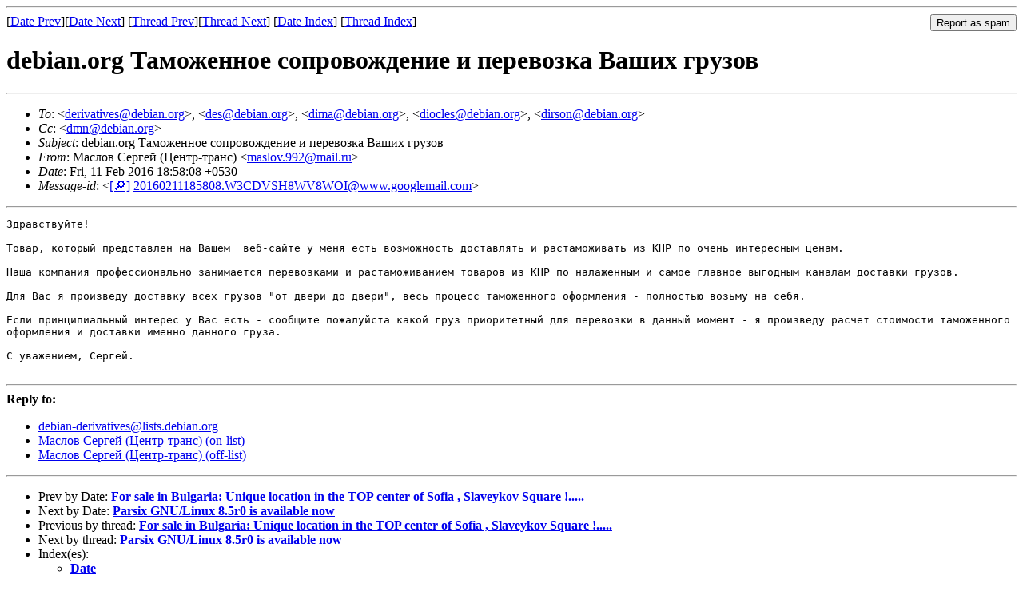

--- FILE ---
content_type: text/html
request_url: https://lists.debian.org/debian-derivatives/2016/02/msg00002.html
body_size: 2035
content:
<!-- MHonArc v2.6.19 -->
<!--X-Subject: =?koi8&#45;r?B?ZGViaWFuLm9yZyD0wc3P1sXOzs/FINPP0NLP18/WxMXOycUgySDQxQ==?=	=?koi8&#45;r?B?0sXXz9rLwSD3wdvJyCDH0tXaz9c=?= -->
<!--X-From-R13: =?xbv8&#45;e?P?7pVFm[/JWBBT0fsTlvOb48JA1@Wg1@ZPmg[c?= 	&#60;znfybi.992Nznvy.eh> -->
<!--X-Date: Fri, 12 Feb 2016 13:48:16 +0000 (UTC) -->
<!--X-Message-Id: 20160211185808.W3CDVSH8WV8WOI@www.googlemail.com -->
<!--X-Content-Type: text/plain -->
<!--X-Head-End-->
<!DOCTYPE HTML PUBLIC "-//W3C//DTD HTML 4.01 Transitional//EN"
        "http://www.w3.org/TR/html4/loose.dtd">
<html>
<head>
<title>debian.org &#x422;&#x430;&#x43C;&#x43E;&#x436;&#x435;&#x43D;&#x43D;&#x43E;&#x435; &#x441;&#x43E;&#x43F;&#x440;&#x43E;&#x432;&#x43E;&#x436;&#x434;&#x435;&#x43D;&#x438;&#x435; &#x438; &#x43F;&#x435;&#x440;&#x435;&#x432;&#x43E;&#x437;&#x43A;&#x430; &#x412;&#x430;&#x448;&#x438;&#x445; &#x433;&#x440;&#x443;&#x437;&#x43E;&#x432;</title>
<link rev="made" href="mailto:maslov.992@mail.ru">
<link rel="index" href="maillist.html">
<link rel="top" href="threads.html">
<link rel="up" href="msg00002.html">
<link rel="prev" href="msg00001.html">
<link rel="next" href="msg00003.html">
<meta name="viewport" content="width=device-width, initial-scale=1">
<style>
pre {
  white-space: pre-wrap;
}
</style>
</head>
<body>
<!--X-Body-Begin-->
<!--X-User-Header-->
<!--X-User-Header-End-->
<!--X-TopPNI-->
<hr>
<form method="POST" action="/cgi-bin/spam-report.pl">
<input type="hidden" name="listname" value="debian-derivatives" />
<input type="hidden" name="msg" value="msg00002.html" />
<input type="hidden" name="date" value="2016/02" />
<input type="submit" value="Report as spam" style="float: right"  />

[<a href="msg00001.html">Date Prev</a>][<a href="msg00003.html">Date Next</a>]
[<a href="msg00001.html">Thread Prev</a>][<a href="msg00003.html">Thread Next</a>]
[<a href="maillist.html#00002">Date Index</a>]
[<a href="threads.html#00002">Thread Index</a>]
</form>


<!--X-TopPNI-End-->
<!--X-MsgBody-->
<!--X-Subject-Header-Begin-->
<h1>debian.org &#x422;&#x430;&#x43C;&#x43E;&#x436;&#x435;&#x43D;&#x43D;&#x43E;&#x435; &#x441;&#x43E;&#x43F;&#x440;&#x43E;&#x432;&#x43E;&#x436;&#x434;&#x435;&#x43D;&#x438;&#x435; &#x438; &#x43F;&#x435;&#x440;&#x435;&#x432;&#x43E;&#x437;&#x43A;&#x430; &#x412;&#x430;&#x448;&#x438;&#x445; &#x433;&#x440;&#x443;&#x437;&#x43E;&#x432;</h1>
<hr>
<!--X-Subject-Header-End-->
<!--X-Head-of-Message-->
<ul>
<li><em>To</em>: &lt;<a href="mailto:derivatives%40debian.org">derivatives@debian.org</a>&gt;,	&lt;<a href="mailto:des%40debian.org">des@debian.org</a>&gt;,	&lt;<a href="mailto:dima%40debian.org">dima@debian.org</a>&gt;,	&lt;<a href="mailto:diocles%40debian.org">diocles@debian.org</a>&gt;,	&lt;<a href="mailto:dirson%40debian.org">dirson@debian.org</a>&gt;</li>
<li><em>Cc</em>: &lt;<a href="mailto:dmn%40debian.org">dmn@debian.org</a>&gt;</li>
<li><em>Subject</em>: debian.org &#x422;&#x430;&#x43C;&#x43E;&#x436;&#x435;&#x43D;&#x43D;&#x43E;&#x435; &#x441;&#x43E;&#x43F;&#x440;&#x43E;&#x432;&#x43E;&#x436;&#x434;&#x435;&#x43D;&#x438;&#x435; &#x438; &#x43F;&#x435;&#x440;&#x435;&#x432;&#x43E;&#x437;&#x43A;&#x430; &#x412;&#x430;&#x448;&#x438;&#x445; &#x433;&#x440;&#x443;&#x437;&#x43E;&#x432;</li>
<li><em>From</em>: &#x41C;&#x430;&#x441;&#x43B;&#x43E;&#x432; &#x421;&#x435;&#x440;&#x433;&#x435;&#x439; (&#x426;&#x435;&#x43D;&#x442;&#x440;-&#x442;&#x440;&#x430;&#x43D;&#x441;) 	&lt;<a href="mailto:maslov.992%40mail.ru">maslov.992@mail.ru</a>&gt;</li>
<li><em>Date</em>: Fri, 11 Feb 2016 18:58:08 +0530</li>
<li><em>Message-id</em>: &lt;<A HREF="/msgid-search/20160211185808.W3CDVSH8WV8WOI@www.googlemail.com">[&#128270;]</a>&nbsp;<a href="msg00002.html">20160211185808.W3CDVSH8WV8WOI@www.googlemail.com</A>&gt;</li>
</ul>
<!--X-Head-of-Message-End-->
<!--X-Head-Body-Sep-Begin-->
<hr>
<!--X-Head-Body-Sep-End-->
<!--X-Body-of-Message-->
<pre>&#x417;&#x434;&#x440;&#x430;&#x432;&#x441;&#x442;&#x432;&#x443;&#x439;&#x442;&#x435;!

&#x422;&#x43E;&#x432;&#x430;&#x440;, &#x43A;&#x43E;&#x442;&#x43E;&#x440;&#x44B;&#x439; &#x43F;&#x440;&#x435;&#x434;&#x441;&#x442;&#x430;&#x432;&#x43B;&#x435;&#x43D; &#x43D;&#x430; &#x412;&#x430;&#x448;&#x435;&#x43C;  &#x432;&#x435;&#x431;-&#x441;&#x430;&#x439;&#x442;&#x435; &#x443; &#x43C;&#x435;&#x43D;&#x44F; &#x435;&#x441;&#x442;&#x44C; &#x432;&#x43E;&#x437;&#x43C;&#x43E;&#x436;&#x43D;&#x43E;&#x441;&#x442;&#x44C; &#x434;&#x43E;&#x441;&#x442;&#x430;&#x432;&#x43B;&#x44F;&#x442;&#x44C; &#x438; &#x440;&#x430;&#x441;&#x442;&#x430;&#x43C;&#x43E;&#x436;&#x438;&#x432;&#x430;&#x442;&#x44C; &#x438;&#x437; &#x41A;&#x41D;&#x420; &#x43F;&#x43E; &#x43E;&#x447;&#x435;&#x43D;&#x44C; &#x438;&#x43D;&#x442;&#x435;&#x440;&#x435;&#x441;&#x43D;&#x44B;&#x43C; &#x446;&#x435;&#x43D;&#x430;&#x43C;.

&#x41D;&#x430;&#x448;&#x430; &#x43A;&#x43E;&#x43C;&#x43F;&#x430;&#x43D;&#x438;&#x44F; &#x43F;&#x440;&#x43E;&#x444;&#x435;&#x441;&#x441;&#x438;&#x43E;&#x43D;&#x430;&#x43B;&#x44C;&#x43D;&#x43E; &#x437;&#x430;&#x43D;&#x438;&#x43C;&#x430;&#x435;&#x442;&#x441;&#x44F; &#x43F;&#x435;&#x440;&#x435;&#x432;&#x43E;&#x437;&#x43A;&#x430;&#x43C;&#x438; &#x438; &#x440;&#x430;&#x441;&#x442;&#x430;&#x43C;&#x43E;&#x436;&#x438;&#x432;&#x430;&#x43D;&#x438;&#x435;&#x43C; &#x442;&#x43E;&#x432;&#x430;&#x440;&#x43E;&#x432; &#x438;&#x437; &#x41A;&#x41D;&#x420; &#x43F;&#x43E; &#x43D;&#x430;&#x43B;&#x430;&#x436;&#x435;&#x43D;&#x43D;&#x44B;&#x43C; &#x438; &#x441;&#x430;&#x43C;&#x43E;&#x435; &#x433;&#x43B;&#x430;&#x432;&#x43D;&#x43E;&#x435; &#x432;&#x44B;&#x433;&#x43E;&#x434;&#x43D;&#x44B;&#x43C; &#x43A;&#x430;&#x43D;&#x430;&#x43B;&#x430;&#x43C; &#x434;&#x43E;&#x441;&#x442;&#x430;&#x432;&#x43A;&#x438; &#x433;&#x440;&#x443;&#x437;&#x43E;&#x432;.

&#x414;&#x43B;&#x44F; &#x412;&#x430;&#x441; &#x44F; &#x43F;&#x440;&#x43E;&#x438;&#x437;&#x432;&#x435;&#x434;&#x443; &#x434;&#x43E;&#x441;&#x442;&#x430;&#x432;&#x43A;&#x443; &#x432;&#x441;&#x435;&#x445; &#x433;&#x440;&#x443;&#x437;&#x43E;&#x432; &quot;&#x43E;&#x442; &#x434;&#x432;&#x435;&#x440;&#x438; &#x434;&#x43E; &#x434;&#x432;&#x435;&#x440;&#x438;&quot;, &#x432;&#x435;&#x441;&#x44C; &#x43F;&#x440;&#x43E;&#x446;&#x435;&#x441;&#x441; &#x442;&#x430;&#x43C;&#x43E;&#x436;&#x435;&#x43D;&#x43D;&#x43E;&#x433;&#x43E; &#x43E;&#x444;&#x43E;&#x440;&#x43C;&#x43B;&#x435;&#x43D;&#x438;&#x44F; - &#x43F;&#x43E;&#x43B;&#x43D;&#x43E;&#x441;&#x442;&#x44C;&#x44E; &#x432;&#x43E;&#x437;&#x44C;&#x43C;&#x443; &#x43D;&#x430; &#x441;&#x435;&#x431;&#x44F;.

&#x415;&#x441;&#x43B;&#x438; &#x43F;&#x440;&#x438;&#x43D;&#x446;&#x438;&#x43F;&#x438;&#x430;&#x43B;&#x44C;&#x43D;&#x44B;&#x439; &#x438;&#x43D;&#x442;&#x435;&#x440;&#x435;&#x441; &#x443; &#x412;&#x430;&#x441; &#x435;&#x441;&#x442;&#x44C; - &#x441;&#x43E;&#x43E;&#x431;&#x449;&#x438;&#x442;&#x435; &#x43F;&#x43E;&#x436;&#x430;&#x43B;&#x443;&#x439;&#x441;&#x442;&#x430; &#x43A;&#x430;&#x43A;&#x43E;&#x439; &#x433;&#x440;&#x443;&#x437; &#x43F;&#x440;&#x438;&#x43E;&#x440;&#x438;&#x442;&#x435;&#x442;&#x43D;&#x44B;&#x439; &#x434;&#x43B;&#x44F; &#x43F;&#x435;&#x440;&#x435;&#x432;&#x43E;&#x437;&#x43A;&#x438; &#x432; &#x434;&#x430;&#x43D;&#x43D;&#x44B;&#x439; &#x43C;&#x43E;&#x43C;&#x435;&#x43D;&#x442; - &#x44F; &#x43F;&#x440;&#x43E;&#x438;&#x437;&#x432;&#x435;&#x434;&#x443; &#x440;&#x430;&#x441;&#x447;&#x435;&#x442; &#x441;&#x442;&#x43E;&#x438;&#x43C;&#x43E;&#x441;&#x442;&#x438; &#x442;&#x430;&#x43C;&#x43E;&#x436;&#x435;&#x43D;&#x43D;&#x43E;&#x433;&#x43E; &#x43E;&#x444;&#x43E;&#x440;&#x43C;&#x43B;&#x435;&#x43D;&#x438;&#x44F; &#x438; &#x434;&#x43E;&#x441;&#x442;&#x430;&#x432;&#x43A;&#x438; &#x438;&#x43C;&#x435;&#x43D;&#x43D;&#x43E; &#x434;&#x430;&#x43D;&#x43D;&#x43E;&#x433;&#x43E; &#x433;&#x440;&#x443;&#x437;&#x430;.

&#x421; &#x443;&#x432;&#x430;&#x436;&#x435;&#x43D;&#x438;&#x435;&#x43C;, &#x421;&#x435;&#x440;&#x433;&#x435;&#x439;.

</pre>
<!--X-Body-of-Message-End-->
<!--X-MsgBody-End-->
<!--X-Follow-Ups-->
<hr />
<strong>Reply to:</strong>
<ul>
  <li><a href="mailto:debian-derivatives&#64;lists.debian.org?in-reply-to=&lt;20160211185808.W3CDVSH8WV8WOI@www.googlemail.com&gt;&amp;subject=Re:%20debian.org &#x422;&#x430;&#x43C;&#x43E;&#x436;&#x435;&#x43D;&#x43D;&#x43E;&#x435; &#x441;&#x43E;&#x43F;&#x440;&#x43E;&#x432;&#x43E;&#x436;&#x434;&#x435;&#x43D;&#x438;&#x435; &#x438; &#x43F;&#x435;&#x440;&#x435;&#x432;&#x43E;&#x437;&#x43A;&#x430; &#x412;&#x430;&#x448;&#x438;&#x445; &#x433;&#x440;&#x443;&#x437;&#x43E;&#x432;">debian-derivatives&#64;lists.debian.org</a></li>
  <li><a href="mailto:maslov.992@mail.ru?in-reply-to=&lt;20160211185808.W3CDVSH8WV8WOI@www.googlemail.com&gt;&amp;subject=Re:%20debian.org &#x422;&#x430;&#x43C;&#x43E;&#x436;&#x435;&#x43D;&#x43D;&#x43E;&#x435; &#x441;&#x43E;&#x43F;&#x440;&#x43E;&#x432;&#x43E;&#x436;&#x434;&#x435;&#x43D;&#x438;&#x435; &#x438; &#x43F;&#x435;&#x440;&#x435;&#x432;&#x43E;&#x437;&#x43A;&#x430; &#x412;&#x430;&#x448;&#x438;&#x445; &#x433;&#x440;&#x443;&#x437;&#x43E;&#x432;&amp;cc=debian-derivatives&#64;lists.debian.org">&#x41C;&#x430;&#x441;&#x43B;&#x43E;&#x432; &#x421;&#x435;&#x440;&#x433;&#x435;&#x439; (&#x426;&#x435;&#x43D;&#x442;&#x440;-&#x442;&#x440;&#x430;&#x43D;&#x441;) (on-list)</a></li>
  <li><a href="mailto:maslov.992@mail.ru?in-reply-to=&lt;20160211185808.W3CDVSH8WV8WOI@www.googlemail.com&gt;&amp;subject=Re:%20debian.org &#x422;&#x430;&#x43C;&#x43E;&#x436;&#x435;&#x43D;&#x43D;&#x43E;&#x435; &#x441;&#x43E;&#x43F;&#x440;&#x43E;&#x432;&#x43E;&#x436;&#x434;&#x435;&#x43D;&#x438;&#x435; &#x438; &#x43F;&#x435;&#x440;&#x435;&#x432;&#x43E;&#x437;&#x43A;&#x430; &#x412;&#x430;&#x448;&#x438;&#x445; &#x433;&#x440;&#x443;&#x437;&#x43E;&#x432;">&#x41C;&#x430;&#x441;&#x43B;&#x43E;&#x432; &#x421;&#x435;&#x440;&#x433;&#x435;&#x439; (&#x426;&#x435;&#x43D;&#x442;&#x440;-&#x442;&#x440;&#x430;&#x43D;&#x441;) (off-list)</a></li>
</ul>
<hr />
<!--X-Follow-Ups-End-->
<!--X-References-->
<!--X-References-End-->
<!--X-BotPNI-->
<ul>
<li>Prev by Date:
<strong><a href="msg00001.html">For sale in Bulgaria: Unique location in the TOP center of Sofia , Slaveykov Square !.....</a></strong>
</li>
<li>Next by Date:
<strong><a href="msg00003.html">Parsix GNU/Linux 8.5r0 is available now</a></strong>
</li>
<li>Previous by thread:
<strong><a href="msg00001.html">For sale in Bulgaria: Unique location in the TOP center of Sofia , Slaveykov Square !.....</a></strong>
</li>
<li>Next by thread:
<strong><a href="msg00003.html">Parsix GNU/Linux 8.5r0 is available now</a></strong>
</li>
<li>Index(es):
<ul>
<li><a href="maillist.html#00002"><strong>Date</strong></a></li>
<li><a href="threads.html#00002"><strong>Thread</strong></a></li>
</ul>
</li>
</ul>

<!--X-BotPNI-End-->
<!--X-User-Footer-->
<!--X-User-Footer-End-->
</body>
</html>
